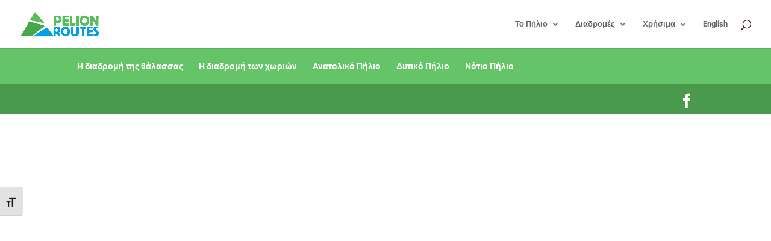

--- FILE ---
content_type: text/css
request_url: https://pelionroutes.com/wp-content/themes/PelionRoutesTheme/style.css?ver=4.27.5
body_size: 294
content:
/*
Theme Name:   PelionRoutesTheme
Description:  Write here a brief description about your child-theme
Author:       Angelos Adamakopoulos
Author URL:   Write here the author's blog or website url
Template:     Divi
Version:      1.0
License:      GNU General Public License v2 or later
License URI:  http://www.gnu.org/licenses/gpl-2.0.html
Text Domain:  PelionRoutesTheme
*/

/* Write here your own personal stylesheet */
